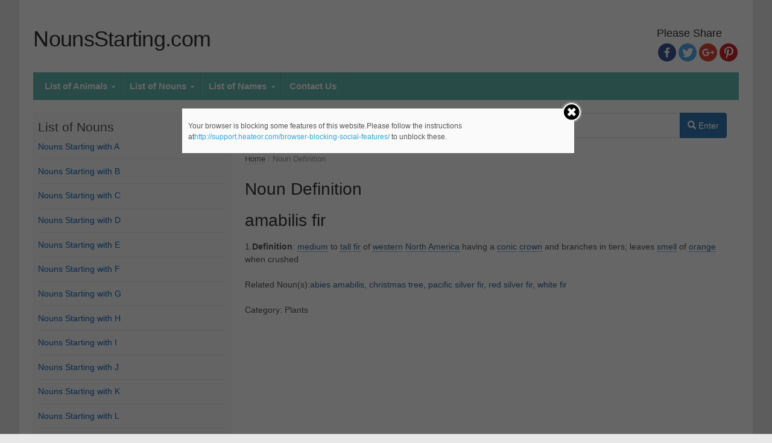

--- FILE ---
content_type: text/html; charset=UTF-8
request_url: https://nounsstarting.com/definition_of/?noun=amabilis+fir
body_size: 7541
content:
<!DOCTYPE html> <!--[if IE 7]><html class="ie ie7 no-js" lang="en-US" prefix="og: http://ogp.me/ns#"> <![endif]--> <!--[if IE 8]><html class="ie ie8 no-js" lang="en-US" prefix="og: http://ogp.me/ns#"> <![endif]--> <!--[if !(IE 7) | !(IE 8)  ]><!--><html class="no-js" lang="en-US" prefix="og: http://ogp.me/ns#"> <!--<![endif]--><head><link rel="stylesheet" type="text/css" href="https://nounsstarting.com/wp-content/plugins/wordpress-bootstrap-css/resources/bootstrap-3.3.7/css/bootstrap.min.css" /><meta name="google-site-verification" content="06xr7JIclYoHzxRDirupE74wlEj7MsSgRRrLfbG777U" /><meta http-equiv=Content-Type content="text/html; charset=UTF-8"><meta charset="UTF-8" /><meta name="viewport" content="width=device-width, initial-scale=1, maximum-scale=1" /><title>Noun Definition - NounsStarting.com</title><link rel="profile" href="http://gmpg.org/xfn/11" /><link rel="pingback" href="https://nounsstarting.com/xmlrpc.php" /> <script type="text/javascript">function theChampLoadEvent(e){var t=window.onload;if(typeof window.onload!="function"){window.onload=e}else{window.onload=function(){t();e()}}}</script> <script type="text/javascript">var theChampDefaultLang='en_US',theChampCloseIconPath='https://nounsstarting.com/wp-content/plugins/super-socializer/images/close.png';var heateorSsSDKBlockedMsg=`Your browser is blocking some features of this website.Please follow the instructions at<a href=\'http://support.heateor.com/browser-blocking-social-features/\' target=\'_blank\' style=\'color:#33a9d8\'>http://support.heateor.com/browser-blocking-social-features/</a> to unblock these.`</script> <script>var theChampSiteUrl='https://nounsstarting.com',theChampVerified=0,theChampEmailPopup=0;</script> <script>var theChampSharingAjaxUrl='https://nounsstarting.com/wp-admin/admin-ajax.php',heateorSsUrlCountFetched=[],heateorSsSharesText='Shares',heateorSsShareText='Share',theChampPluginIconPath='https://nounsstarting.com/wp-content/plugins/super-socializer/images/logo.png',theChampHorizontalSharingCountEnable=1,theChampVerticalSharingCountEnable=0,theChampSharingOffset=0,theChampCounterOffset=0,theChampMobileStickySharingEnabled=0,heateorSsCopyLinkMessage="Link copied.";</script> <style type="text/css">.the_champ_horizontal_sharing
.theChampSharing{color:#fff;border-width:0px;border-style:solid;border-color:transparent}.the_champ_horizontal_sharing
.theChampTCBackground{color:#666}.the_champ_horizontal_sharing .theChampSharing:hover{border-color:transparent}.the_champ_vertical_sharing
.theChampSharing{color:#fff;border-width:0px;border-style:solid;border-color:transparent}.the_champ_vertical_sharing
.theChampTCBackground{color:#666}.the_champ_vertical_sharing .theChampSharing:hover{border-color:transparent}div.the_champ_horizontal_sharing
.the_champ_square_count{display:block}.the_champ_horizontal_sharing
.the_champ_square_count{display:block;text-indent:0!important;visibility:hidden;background-color:#58B8F8!important;width:auto;height:auto;text-align:center;min-width:8px!important;padding:1px
4px!important;color:#fff!important;font-family:'Open Sans',arial,sans-serif!important;font-size:10px!important;font-weight:600!important;-webkit-border-radius:15px!important;border-radius:15px!important;-webkit-box-shadow:0 2px 2px rgba(0,0,0,.4);box-shadow:0 2px 2px rgba(0,0,0,.4);text-shadow:0 -1px 0 rgba(0,0,0,.2);line-height:14px!important;border:2px
solid #fff!important;z-index:1;margin:2px
auto!important;box-sizing:content-box!important}</style><link rel="canonical" href="https://nounsstarting.com/definition_of/" /><meta property="og:locale" content="en_US" /><meta property="og:type" content="article" /><meta property="og:title" content="Noun Definition - NounsStarting.com" /><meta property="og:description" content="Noun Definition" /><meta property="og:url" content="https://nounsstarting.com/definition_of/" /><meta property="og:site_name" content="NounsStarting.com" /><link rel='dns-prefetch' href='//fonts.googleapis.com' /><link rel='dns-prefetch' href='//s.w.org' /><link rel="alternate" type="application/rss+xml" title="NounsStarting.com &raquo; Feed" href="https://nounsstarting.com/feed/" /><link rel="alternate" type="application/rss+xml" title="NounsStarting.com &raquo; Comments Feed" href="https://nounsstarting.com/comments/feed/" /><link rel="alternate" type="application/rss+xml" title="NounsStarting.com &raquo; Noun Definition Comments Feed" href="https://nounsstarting.com/definition_of/feed/" /><style type="text/css">img.wp-smiley,img.emoji{display:inline !important;border:none !important;box-shadow:none !important;height:1em !important;width:1em !important;margin:0
.07em !important;vertical-align:-0.1em !important;background:none !important;padding:0
!important}</style><style type="text/css" media="all">.wpautoterms-footer{background-color:#fff;text-align:center}.wpautoterms-footer
a{color:#000;font-family:Arial,sans-serif;font-size:14px}.wpautoterms-footer
.separator{color:#ccc;font-family:Arial,sans-serif;font-size:14px}</style><link rel='stylesheet' id='wpautoterms_css-css'  href='https://nounsstarting.com/wp-content/plugins/auto-terms-of-service-and-privacy-policy/css/wpautoterms.css?ver=4.9.8' type='text/css' media='all' /><link rel='stylesheet' id='the_champ_frontend_css-css'  href='https://nounsstarting.com/wp-content/plugins/super-socializer/css/front.css?ver=7.12.2' type='text/css' media='all' /><link rel='stylesheet' id='the_champ_sharing_default_svg-css'  href='https://nounsstarting.com/wp-content/plugins/super-socializer/css/share-svg.css?ver=7.12.2' type='text/css' media='all' /><link rel='stylesheet' id='newsplus-style-css'  href='https://nounsstarting.com/wp-content/themes/newsplus/style.css?ver=4.9.8' type='text/css' media='all' /> <!--[if lt IE 9]><link rel='stylesheet' id='newsplus-ie-css'  href='https://nounsstarting.com/wp-content/themes/newsplus/css/ie.css?ver=4.9.8' type='text/css' media='all' /> <![endif]--><link rel='stylesheet' id='newsplus-responsive-css'  href='https://nounsstarting.com/wp-content/themes/newsplus/responsive.css?ver=4.9.8' type='text/css' media='all' /><link rel='stylesheet' id='prettyphoto-css'  href='https://nounsstarting.com/wp-content/themes/newsplus/css/prettyPhoto.css?ver=4.9.8' type='text/css' media='all' /><link rel='stylesheet' id='newsplus-user-css'  href='https://nounsstarting.com/wp-content/themes/newsplus/user.css?ver=4.9.8' type='text/css' media='all' /> <script type='text/javascript' src='https://nounsstarting.com/wp-includes/js/jquery/jquery.js?ver=1.12.4'></script> <script type='text/javascript' src='https://nounsstarting.com/wp-includes/js/jquery/jquery-migrate.min.js?ver=1.4.1'></script> <script type='text/javascript' src='https://nounsstarting.com/wp-content/plugins/super-socializer/js/front/social_login/general.js?ver=7.12.2'></script> <script type='text/javascript' src='https://nounsstarting.com/wp-content/plugins/super-socializer/js/front/sharing/sharing.js?ver=7.12.2'></script> <link rel="EditURI" type="application/rsd+xml" title="RSD" href="https://nounsstarting.com/xmlrpc.php?rsd" /><link rel="wlwmanifest" type="application/wlwmanifest+xml" href="https://nounsstarting.com/wp-includes/wlwmanifest.xml" /><meta name="generator" content="WordPress 4.9.8" /><link rel='shortlink' href='https://nounsstarting.com/?p=11' /><link rel="alternate" type="application/json+oembed" href="https://nounsstarting.com/wp-json/oembed/1.0/embed?url=https%3A%2F%2Fnounsstarting.com%2Fdefinition_of%2F" /><link rel="alternate" type="text/xml+oembed" href="https://nounsstarting.com/wp-json/oembed/1.0/embed?url=https%3A%2F%2Fnounsstarting.com%2Fdefinition_of%2F&#038;format=xml" /><style type="text/css">.primary-nav{background-color:#67bcb2}ul.nav-menu>li>a{text-shadow:none;color:#fff}.primary-nav li:hover>a{color:#d33}ul.nav-menu>li.current-menu-item>a,ul.nav-menu>li.current-menu-ancestor>a,ul.nav-menu>li.current_page_item>a,ul.nav-menu>li.current_page_ancestor>a{color:#000;border-top-color:#000}.primary-nav li
ul{background-color:#fff}.primary-nav li ul li
a{color:#1e73be}.primary-nav li ul li:hover>a{color:#333;background-color:#f0f0f0}h3.sb-title{color:#e00000}#secondary{color:#aaa;background-color:#444}#secondary
.sep{color:#aaa}#secondary a,
#secondary ul a,
#secondary ul .entry-meta a,
#secondary ul .widget .entry-meta
a{color:#ccc}#secondary a:hover,
#secondary ul a:hover,
#secondary ul .entry-meta a:hover,
#secondary ul .widget .entry-meta a:hover{color:#fff}h3.sc-title{color:#fff}#secondary .widget ul
li{border-bottom-color:#5e5e5e}#secondary .widget ul
ul{border-top-color:#5e5e5e}#footer{color:#fff;background-color:#67bcb2}body.is-stretched.custom-background{background-color:#67bcb2}#footer
a{color:#fff}#footer a:hover{color:#fff}</style><!--[if lt IE 9]> <script src="https://html5shim.googlecode.com/svn/trunk/html5.js"></script> <![endif]--><style type="text/css" id="custom-background-css">body.custom-background{background-color:#e8e8e8}</style> <script data-no-minify="1" data-cfasync="false">(function(w,d){function a(){var b=d.createElement("script");b.async=!0;b.src="https://nounsstarting.com/wp-content/plugins/wp-rocket/inc/front/js/lazyload.1.0.5.min.js";var a=d.getElementsByTagName("script")[0];a.parentNode.insertBefore(b,a)}w.attachEvent?w.attachEvent("onload",a):w.addEventListener("load",a,!1)})(window,document);</script> <link rel="stylesheet" href="https://nounsstarting.com/wp-content/themes/newsplus/font-awesome/css/font-awesome.min.css"> <script>var browser_current_width=jQuery(window).width();var browser_desktop=0;var browser_tablet=0;var browser_mobile=0;if(browser_current_width>900)
{browser_desktop=1;}
else if(browser_current_width>760)
{browser_tablet=1;}
else
{browser_mobile=1;}</script> <style type="text/css" media="screen">.move_left{padding-left:15px}#text-2{padding:0px
!important}.word{width:159px;float:left;font-size:15px;list-style-type:none}.name{width:135px;float:left;font-size:15px;list-style-type:none}.fa-female{color:#EA4C89}.fa-male{color:#009EC5}.name-tabs
li{font-size:15px}.form3
.warning{display:none !important}.form3 .button-submit{font-size:12px !important}#sidebar
form{margin:0
!important}.def_in_def{border-bottom:1px dotted #369}#page{margin-top:0px !important}.clear{clear:both}ins{background:#fff !important}.more_header
a{color:#369 !important;font-weight:bold;font-size:18px}.more_header{margin-top:7px}hr{clear:both}#search_label{font-size:17px;font-weight:bold}#searchform{width:94%;margin-bottom:25px;margin-left:15px}#search_input{width:100%}@media only screen and (max-width: 768px){#primary{float:none !important;width:100% !important}#page{width:100% !important}.header-widget-area{display:none}h1,h1.entry-title, .site-title
a{font-size:22px}.nav-tabs{font-size:12px}h3{font-size:18px}}@media only screen and (max-width: 500px){.primary-nav
select{display:none !important}.word{width:154px}#searchform{margin-left:0px}.leftspacing{margin-left:10px !important}#search_label{width:42%}#search_box{width:57%}.nav li
a{padding:2px
4px !important}#primary{width:90%}#search_label{font-size:12px}.glyphicon-search{display:none}#main_list_table{width:99% !important}}.nav{margin:0px}#primary{min-width:300px}#sidebar{min-width:200px}#s{font-size:14}.hwa-title{text-align:left}.brand{max-width:50%}.widget_listcategorypostswidget
a{font-weight:bold}.widget ul
a{color:#156ABF}h1
a{font-family:Arial,serif}h4{font-weight:bold}#main{font-size:14px;font-family:Arial,sans-serif}.listing_words{margin:0px
!important}.word_list{line-height:190%}#sidebar{width:28%}#primary,#container{width:70%}h3.sb-title{margin-bottom:7px;color:#555}.widget{border:1px
solid #eee;padding:7px;background-color:#f9f9f9;margin:0px
0px 15px 0px}#page{width:95%;max-width:1270px}.primary-nav{max-width:100%}.wrap{max-width:99%}</style></head><body class="post-template-default single single-post postid-26 single-format-standard no-customize-support custom-background sidebar-left custom-font-enabled customize-support" cz-shortcut-listen="true"> <script>(function(i,s,o,g,r,a,m){i['GoogleAnalyticsObject']=r;i[r]=i[r]||function(){(i[r].q=i[r].q||[]).push(arguments)},i[r].l=1*new Date();a=s.createElement(o),m=s.getElementsByTagName(o)[0];a.async=1;a.src=g;m.parentNode.insertBefore(a,m)})(window,document,'script','//www.google-analytics.com/analytics.js','ga');ga('create','UA-56940147-1','auto');ga('require','displayfeatures');ga('send','pageview');</script> <div id="page" class="hfeed site clear"><div id="utility-top"><div class="wrap clear"></div></div> <header id="header" class="site-header" role="banner"><div class="wrap clear"><div class="brand" role="banner"><h4 class="site-title"><a href="https://nounsstarting.com/" title="NounsStarting.com" rel="home">NounsStarting.com</a><span class="site-description"></span></h4></div><div class="header-widget-area"><div class='the_champ_sharing_container the_champ_horizontal_sharing' super-socializer-data-href="https://nounsstarting.com/definition_of/"><aside id="thechamphorizontalsharing-2" class="hwa-wrap widget_thechamphorizontalsharing"><h3 class="hwa-title">Please Share</h3><ul  class="the_champ_sharing_ul"><li class="theChampSharingRound"><i style="width:30px;height:30px;border-radius:999px;" alt="Facebook" Title="Facebook" class="theChampSharing theChampFacebookBackground" onclick='theChampPopup("https://www.facebook.com/sharer/sharer.php?u=https%3A%2F%2Fnounsstarting.com%2Fdefinition_of%2F")'><ss style="display:block;border-radius:999px;" class="theChampSharingSvg theChampFacebookSvg"></ss></i></li><li class="theChampSharingRound"><i style="width:30px;height:30px;border-radius:999px;" alt="Twitter" Title="Twitter" class="theChampSharing theChampTwitterBackground" onclick='theChampPopup("http://twitter.com/intent/tweet?text=Noun%20Definition&url=https%3A%2F%2Fnounsstarting.com%2Fdefinition_of%2F")'><ss style="display:block;border-radius:999px;" class="theChampSharingSvg theChampTwitterSvg"></ss></i></li><li class="theChampSharingRound"><i style="width:30px;height:30px;border-radius:999px;" alt="Google plus" Title="Google plus" class="theChampSharing theChampGoogleplusBackground" onclick='theChampPopup("https://plus.google.com/share?url=https%3A%2F%2Fnounsstarting.com%2Fdefinition_of%2F")'><ss style="display:block;border-radius:999px;" class="theChampSharingSvg theChampGoogleplusSvg"></ss></i></li><li class="theChampSharingRound"><i style="width:30px;height:30px;border-radius:999px;" alt="Pinterest" Title="Pinterest" class="theChampSharing theChampPinterestBackground" onclick="javascript:void((function() {var e=document.createElement('script' );e.setAttribute('type','text/javascript' );e.setAttribute('charset','UTF-8' );e.setAttribute('src','//assets.pinterest.com/js/pinmarklet.js?r='+Math.random()*99999999);document.body.appendChild(e)})());"><ss style="display:block;border-radius:999px;" class="theChampSharingSvg theChampPinterestSvg"></ss></i></li></ul><div style="clear:both"></div></div></aside></div></div> </header> <nav id="main-nav" class="primary-nav" role="navigation"><div class="wrap"><ul id="menu-main" class="nav-menu clear"><li id="menu-item-1067" class="menu-item menu-item-type-custom menu-item-object-custom menu-item-has-children arrow menu-item-1067"><a href="#">List of Animals</a><ul class="sub-menu"><li id="menu-item-1068" class="menu-item menu-item-type-post_type menu-item-object-post menu-item-1068"><a href="https://nounsstarting.com/animals-that-start-with-a/">Animals that Start with A</a></li><li id="menu-item-1069" class="menu-item menu-item-type-post_type menu-item-object-post menu-item-1069"><a href="https://nounsstarting.com/animals-that-start-with-b/">Animals that Start with B</a></li><li id="menu-item-1070" class="menu-item menu-item-type-post_type menu-item-object-post menu-item-1070"><a href="https://nounsstarting.com/animals-that-start-with-c/">Animals that Start with C</a></li><li id="menu-item-1071" class="menu-item menu-item-type-post_type menu-item-object-post menu-item-1071"><a href="https://nounsstarting.com/animals-that-start-with-d/">Animals that Start with D</a></li><li id="menu-item-1072" class="menu-item menu-item-type-post_type menu-item-object-post menu-item-1072"><a href="https://nounsstarting.com/animals-that-start-with-e/">Animals that Start with E</a></li><li id="menu-item-1073" class="menu-item menu-item-type-post_type menu-item-object-post menu-item-1073"><a href="https://nounsstarting.com/animals-that-start-with-f/">Animals that Start with F</a></li><li id="menu-item-1074" class="menu-item menu-item-type-post_type menu-item-object-post menu-item-1074"><a href="https://nounsstarting.com/animals-that-start-with-g/">Animals that Start with G</a></li><li id="menu-item-1075" class="menu-item menu-item-type-post_type menu-item-object-post menu-item-1075"><a href="https://nounsstarting.com/animals-that-start-with-h/">Animals that Start with H</a></li><li id="menu-item-1076" class="menu-item menu-item-type-post_type menu-item-object-post menu-item-1076"><a href="https://nounsstarting.com/animals-that-start-with-i/">Animals that Start with I</a></li><li id="menu-item-1077" class="menu-item menu-item-type-post_type menu-item-object-post menu-item-1077"><a href="https://nounsstarting.com/animals-that-start-with-j/">Animals that Start with J</a></li><li id="menu-item-1078" class="menu-item menu-item-type-post_type menu-item-object-post menu-item-1078"><a href="https://nounsstarting.com/animals-that-start-with-k/">Animals that Start with K</a></li><li id="menu-item-1079" class="menu-item menu-item-type-post_type menu-item-object-post menu-item-1079"><a href="https://nounsstarting.com/animals-that-start-with-l/">Animals that Start with L</a></li><li id="menu-item-1080" class="menu-item menu-item-type-post_type menu-item-object-post menu-item-1080"><a href="https://nounsstarting.com/animals-that-start-with-m/">Animals that Start with M</a></li><li id="menu-item-1081" class="menu-item menu-item-type-post_type menu-item-object-post menu-item-1081"><a href="https://nounsstarting.com/animals-that-start-with-n/">Animals that Start with N</a></li><li id="menu-item-1082" class="menu-item menu-item-type-post_type menu-item-object-post menu-item-1082"><a href="https://nounsstarting.com/animals-that-start-with-o/">Animals that Start with O</a></li><li id="menu-item-1083" class="menu-item menu-item-type-post_type menu-item-object-post menu-item-1083"><a href="https://nounsstarting.com/animals-that-start-with-p/">Animals that Start with P</a></li><li id="menu-item-1084" class="menu-item menu-item-type-post_type menu-item-object-post menu-item-1084"><a href="https://nounsstarting.com/animals-that-start-with-q/">Animals that Start with Q</a></li><li id="menu-item-1085" class="menu-item menu-item-type-post_type menu-item-object-post menu-item-1085"><a href="https://nounsstarting.com/animals-that-start-with-r/">Animals that Start with R</a></li><li id="menu-item-1086" class="menu-item menu-item-type-post_type menu-item-object-post menu-item-1086"><a href="https://nounsstarting.com/animals-that-start-with-s/">Animals that Start with S</a></li><li id="menu-item-1087" class="menu-item menu-item-type-post_type menu-item-object-post menu-item-1087"><a href="https://nounsstarting.com/animals-that-start-with-t/">Animals that Start with T</a></li><li id="menu-item-1088" class="menu-item menu-item-type-post_type menu-item-object-post menu-item-1088"><a href="https://nounsstarting.com/animals-that-start-with-u/">Animals that Start with U</a></li><li id="menu-item-1089" class="menu-item menu-item-type-post_type menu-item-object-post menu-item-1089"><a href="https://nounsstarting.com/animals-that-start-with-v/">Animals that Start with V</a></li><li id="menu-item-1090" class="menu-item menu-item-type-post_type menu-item-object-post menu-item-1090"><a href="https://nounsstarting.com/animals-that-start-with-w/">Animals that Start with W</a></li><li id="menu-item-1091" class="menu-item menu-item-type-post_type menu-item-object-post menu-item-1091"><a href="https://nounsstarting.com/animals-that-start-with-x/">Animals that Start with X</a></li><li id="menu-item-1092" class="menu-item menu-item-type-post_type menu-item-object-post menu-item-1092"><a href="https://nounsstarting.com/animals-that-start-with-y/">Animals that Start with Y</a></li><li id="menu-item-1093" class="menu-item menu-item-type-post_type menu-item-object-post menu-item-1093"><a href="https://nounsstarting.com/animals-that-start-with-z/">Animals that Start with Z</a></li></ul></li><li id="menu-item-17" class="menu-item menu-item-type-custom menu-item-object-custom menu-item-home menu-item-has-children arrow menu-item-17"><a href="http://nounsstarting.com">List of Nouns</a><ul class="sub-menu"><li id="menu-item-651" class="menu-item menu-item-type-post_type menu-item-object-post menu-item-651"><a href="https://nounsstarting.com/with-a/">Nouns Starting with A</a></li><li id="menu-item-652" class="menu-item menu-item-type-post_type menu-item-object-post menu-item-652"><a href="https://nounsstarting.com/with-b/">Nouns Starting with B</a></li><li id="menu-item-653" class="menu-item menu-item-type-post_type menu-item-object-post menu-item-653"><a href="https://nounsstarting.com/with-c/">Nouns Starting with C</a></li><li id="menu-item-654" class="menu-item menu-item-type-post_type menu-item-object-post menu-item-654"><a href="https://nounsstarting.com/with-d/">Nouns Starting with D</a></li><li id="menu-item-655" class="menu-item menu-item-type-post_type menu-item-object-post menu-item-655"><a href="https://nounsstarting.com/with-e/">Nouns Starting with E</a></li><li id="menu-item-656" class="menu-item menu-item-type-post_type menu-item-object-post menu-item-656"><a href="https://nounsstarting.com/with-f/">Nouns Starting with F</a></li><li id="menu-item-657" class="menu-item menu-item-type-post_type menu-item-object-post menu-item-657"><a href="https://nounsstarting.com/with-g/">Nouns Starting with G</a></li><li id="menu-item-658" class="menu-item menu-item-type-post_type menu-item-object-post menu-item-658"><a href="https://nounsstarting.com/with-h/">Nouns Starting with H</a></li><li id="menu-item-659" class="menu-item menu-item-type-post_type menu-item-object-post menu-item-659"><a href="https://nounsstarting.com/with-i/">Nouns Starting with I</a></li><li id="menu-item-660" class="menu-item menu-item-type-post_type menu-item-object-post menu-item-660"><a href="https://nounsstarting.com/with-j/">Nouns Starting with J</a></li><li id="menu-item-661" class="menu-item menu-item-type-post_type menu-item-object-post menu-item-661"><a href="https://nounsstarting.com/with-k/">Nouns Starting with K</a></li><li id="menu-item-662" class="menu-item menu-item-type-post_type menu-item-object-post menu-item-662"><a href="https://nounsstarting.com/with-l/">Nouns Starting with L</a></li><li id="menu-item-663" class="menu-item menu-item-type-post_type menu-item-object-post menu-item-663"><a href="https://nounsstarting.com/with-m/">Nouns Starting with M</a></li><li id="menu-item-664" class="menu-item menu-item-type-post_type menu-item-object-post menu-item-664"><a href="https://nounsstarting.com/with-n/">Nouns Starting with N</a></li><li id="menu-item-665" class="menu-item menu-item-type-post_type menu-item-object-post menu-item-665"><a href="https://nounsstarting.com/with-o/">Nouns Starting with O</a></li><li id="menu-item-666" class="menu-item menu-item-type-post_type menu-item-object-post menu-item-666"><a href="https://nounsstarting.com/with-p/">Nouns Starting with P</a></li><li id="menu-item-649" class="menu-item menu-item-type-post_type menu-item-object-post menu-item-649"><a href="https://nounsstarting.com/with-q/">Nouns Starting with Q</a></li><li id="menu-item-648" class="menu-item menu-item-type-post_type menu-item-object-post menu-item-648"><a href="https://nounsstarting.com/with-r/">Nouns Starting with R</a></li><li id="menu-item-647" class="menu-item menu-item-type-post_type menu-item-object-post menu-item-647"><a href="https://nounsstarting.com/with-s/">Nouns Starting with S</a></li><li id="menu-item-646" class="menu-item menu-item-type-post_type menu-item-object-post menu-item-646"><a href="https://nounsstarting.com/with-t/">Nouns Starting with T</a></li><li id="menu-item-645" class="menu-item menu-item-type-post_type menu-item-object-post menu-item-645"><a href="https://nounsstarting.com/with-u/">Nouns Starting with U</a></li><li id="menu-item-644" class="menu-item menu-item-type-post_type menu-item-object-post menu-item-644"><a href="https://nounsstarting.com/with-v/">Nouns Starting with V</a></li><li id="menu-item-643" class="menu-item menu-item-type-post_type menu-item-object-post menu-item-643"><a href="https://nounsstarting.com/with-w/">Nouns Starting with W</a></li><li id="menu-item-642" class="menu-item menu-item-type-post_type menu-item-object-post menu-item-642"><a href="https://nounsstarting.com/with-x/">Nouns Starting with X</a></li><li id="menu-item-641" class="menu-item menu-item-type-post_type menu-item-object-post menu-item-641"><a href="https://nounsstarting.com/with-y/">Nouns Starting with Y</a></li><li id="menu-item-640" class="menu-item menu-item-type-post_type menu-item-object-post menu-item-640"><a href="https://nounsstarting.com/with-z/">Nouns Starting with Z</a></li></ul></li><li id="menu-item-1040" class="menu-item menu-item-type-custom menu-item-object-custom menu-item-has-children arrow menu-item-1040"><a href="#">List of Names</a><ul class="sub-menu"><li id="menu-item-1041" class="menu-item menu-item-type-post_type menu-item-object-post menu-item-1041"><a href="https://nounsstarting.com/names-that-start-with-a/">Names that Start with A</a></li><li id="menu-item-1042" class="menu-item menu-item-type-post_type menu-item-object-post menu-item-1042"><a href="https://nounsstarting.com/names-that-start-with-b/">Names that Start with B</a></li><li id="menu-item-1043" class="menu-item menu-item-type-post_type menu-item-object-post menu-item-1043"><a href="https://nounsstarting.com/names-that-start-with-c/">Names that Start with C</a></li><li id="menu-item-1044" class="menu-item menu-item-type-post_type menu-item-object-post menu-item-1044"><a href="https://nounsstarting.com/names-that-start-with-d/">Names that Start with D</a></li><li id="menu-item-1045" class="menu-item menu-item-type-post_type menu-item-object-post menu-item-1045"><a href="https://nounsstarting.com/names-that-start-with-e/">Names that Start with E</a></li><li id="menu-item-1046" class="menu-item menu-item-type-post_type menu-item-object-post menu-item-1046"><a href="https://nounsstarting.com/names-that-start-with-f/">Names that Start with F</a></li><li id="menu-item-1047" class="menu-item menu-item-type-post_type menu-item-object-post menu-item-1047"><a href="https://nounsstarting.com/names-that-start-with-g/">Names that Start with G</a></li><li id="menu-item-1048" class="menu-item menu-item-type-post_type menu-item-object-post menu-item-1048"><a href="https://nounsstarting.com/names-that-start-with-h/">Names that Start with H</a></li><li id="menu-item-1049" class="menu-item menu-item-type-post_type menu-item-object-post menu-item-1049"><a href="https://nounsstarting.com/names-that-start-with-i/">Names that Start with I</a></li><li id="menu-item-1050" class="menu-item menu-item-type-post_type menu-item-object-post menu-item-1050"><a href="https://nounsstarting.com/names-that-start-with-j/">Names that Start with J</a></li><li id="menu-item-1051" class="menu-item menu-item-type-post_type menu-item-object-post menu-item-1051"><a href="https://nounsstarting.com/names-that-start-with-k/">Names that Start with K</a></li><li id="menu-item-1052" class="menu-item menu-item-type-post_type menu-item-object-post menu-item-1052"><a href="https://nounsstarting.com/names-that-start-with-l/">Names that Start with L</a></li><li id="menu-item-1053" class="menu-item menu-item-type-post_type menu-item-object-post menu-item-1053"><a href="https://nounsstarting.com/names-that-start-with-m/">Names that Start with M</a></li><li id="menu-item-1054" class="menu-item menu-item-type-post_type menu-item-object-post menu-item-1054"><a href="https://nounsstarting.com/names-that-start-with-n/">Names that Start with N</a></li><li id="menu-item-1055" class="menu-item menu-item-type-post_type menu-item-object-post menu-item-1055"><a href="https://nounsstarting.com/names-that-start-with-o/">Names that Start with O</a></li><li id="menu-item-1056" class="menu-item menu-item-type-post_type menu-item-object-post menu-item-1056"><a href="https://nounsstarting.com/names-that-start-with-p/">Names that Start with P</a></li><li id="menu-item-1057" class="menu-item menu-item-type-post_type menu-item-object-post menu-item-1057"><a href="https://nounsstarting.com/names-that-start-with-q/">Names that Start with Q</a></li><li id="menu-item-1058" class="menu-item menu-item-type-post_type menu-item-object-post menu-item-1058"><a href="https://nounsstarting.com/names-that-start-with-r/">Names that Start with R</a></li><li id="menu-item-1059" class="menu-item menu-item-type-post_type menu-item-object-post menu-item-1059"><a href="https://nounsstarting.com/names-that-start-with-s/">Names that Start with S</a></li><li id="menu-item-1060" class="menu-item menu-item-type-post_type menu-item-object-post menu-item-1060"><a href="https://nounsstarting.com/names-that-start-with-t/">Names that Start with T</a></li><li id="menu-item-1061" class="menu-item menu-item-type-post_type menu-item-object-post menu-item-1061"><a href="https://nounsstarting.com/names-that-start-with-u/">Names that Start with U</a></li><li id="menu-item-1062" class="menu-item menu-item-type-post_type menu-item-object-post menu-item-1062"><a href="https://nounsstarting.com/names-that-start-with-v/">Names that Start with V</a></li><li id="menu-item-1063" class="menu-item menu-item-type-post_type menu-item-object-post menu-item-1063"><a href="https://nounsstarting.com/names-that-start-with-w/">Names that Start with W</a></li><li id="menu-item-1064" class="menu-item menu-item-type-post_type menu-item-object-post menu-item-1064"><a href="https://nounsstarting.com/names-that-start-with-x/">Names that Start with X</a></li><li id="menu-item-1065" class="menu-item menu-item-type-post_type menu-item-object-post menu-item-1065"><a href="https://nounsstarting.com/names-that-start-with-y/">Names that Start with Y</a></li><li id="menu-item-1066" class="menu-item menu-item-type-post_type menu-item-object-post menu-item-1066"><a href="https://nounsstarting.com/names-that-start-with-z/">Names that Start with Z</a></li></ul></li><li id="menu-item-259" class="menu-item menu-item-type-post_type menu-item-object-page menu-item-259"><a href="https://nounsstarting.com/contact/">Contact Us</a></li></ul></div> </nav><div id="main"><div class="wrap clear"><div id="primary" class="site-content"><div id="content" role="main"><form class="form-horizontal leftspacing" role="search" method="get" id="searchform" action="/term_search/" ><div class="form-group"> <label class="col-sm-3 col-xs-3 control-label" id="search_label">Starting with:</label><div class="col-sm-9 col-xs-9 input-group"> <input autocomplete="off" class="form-control" type="text" value="Enter any letter(s) here" id="search_input" name="search_text"
onblur="if (this.value == '')
{this.value = 'Enter any letter(s) here';}"
onfocus="if (this.value == 'Enter any letter(s) here')
{this.value = '';}"
/> <span class="input-group-btn"> <button type="submit" id="searchsubmit" class="btn btn-primary"><span class="glyphicon glyphicon-search"></span> Enter</button> </span></div></div></form><div class="breadcrumbs"><a href="https://nounsstarting.com">Home</a> <span class="sep"> / </span> <span class="current">Noun Definition</span></div> <article id="post-11" class="post-11 page type-page status-publish hentry"><div class="entry-content"><h2>Noun Definition</h2><h2>amabilis fir</h2><div><p>1.<strong>Definition</strong>: <a class='def_in_def' href='http://nounsstarting.com/definition_of/?noun=medium'>medium</a> to <a class='def_in_def' href='http://nounsstarting.com/definition_of/?noun=tall'>tall</a> <a class='def_in_def' href='http://nounsstarting.com/definition_of/?noun=fir'>fir</a> of <a class='def_in_def' href='http://nounsstarting.com/definition_of/?noun=western'>western</a> <a class='def_in_def' href='http://nounsstarting.com/definition_of/?noun=north'>North</a> <a class='def_in_def' href='http://nounsstarting.com/definition_of/?noun=america'>America</a> having a <a class='def_in_def' href='http://nounsstarting.com/definition_of/?noun=conic'>conic</a> <a class='def_in_def' href='http://nounsstarting.com/definition_of/?noun=crown'>crown</a> and branches in tiers; leaves <a class='def_in_def' href='http://nounsstarting.com/definition_of/?noun=smell'>smell</a> of <a class='def_in_def' href='http://nounsstarting.com/definition_of/?noun=orange'>orange</a> when crushed</p><p>Related Noun(s):<a href="http://nounsstarting.com/definition_of/?noun=abies+amabilis" >abies amabilis</a>, <a href="http://nounsstarting.com/definition_of/?noun=christmas+tree" >christmas tree</a>, <a href="http://nounsstarting.com/definition_of/?noun=pacific+silver+fir" >pacific silver fir</a>, <a href="http://nounsstarting.com/definition_of/?noun=red+silver+fir" >red silver fir</a>, <a href="http://nounsstarting.com/definition_of/?noun=white+fir" >white fir</a></p>Category: Plants</div><br/> <script async src="//pagead2.googlesyndication.com/pagead/js/adsbygoogle.js"></script>  <ins class="adsbygoogle"
style="display:block"
data-ad-client="ca-pub-4661595939532227"
data-ad-slot="9103262324"
data-ad-format="auto"></ins> <script>(adsbygoogle=window.adsbygoogle||[]).push({});</script> <br/><div class="clearfix"></div><br/></div> </article></div></div><div id="sidebar" class="widget-area" role="complementary"> <aside id="text-3" class="widget widget_text"><h3 class="sb-title">List of Nouns</h3><div class="textwidget"><ul><li ><a href="http://nounsstarting.com/with-a/" title="Nouns Starting with A">Nouns Starting with A</a></li><li><a href="http://nounsstarting.com/with-b/" title="Nouns Starting with B">Nouns Starting with B</a></li><li><a href="http://nounsstarting.com/with-c/" title="Nouns Starting with C">Nouns Starting with C</a></li><li><a href="http://nounsstarting.com/with-d/" title="Nouns Starting with D">Nouns Starting with D</a></li><li><a href="http://nounsstarting.com/with-e/" title="Nouns Starting with E">Nouns Starting with E</a></li><li><a href="http://nounsstarting.com/with-f/" title="Nouns Starting with F">Nouns Starting with F</a></li><li><a href="http://nounsstarting.com/with-g/" title="Nouns Starting with G">Nouns Starting with G</a></li><li><a href="http://nounsstarting.com/with-h/" title="Nouns Starting with H">Nouns Starting with H</a></li><li><a href="http://nounsstarting.com/with-i/" title="Nouns Starting with I">Nouns Starting with I</a></li><li><a href="http://nounsstarting.com/with-j/" title="Nouns Starting with J">Nouns Starting with J</a></li><li><a href="http://nounsstarting.com/with-k/" title="Nouns Starting with K">Nouns Starting with K</a></li><li><a href="http://nounsstarting.com/with-l/" title="Nouns Starting with L">Nouns Starting with L</a></li><li><a href="http://nounsstarting.com/with-m/" title="Nouns Starting with M">Nouns Starting with M</a></li><li><a href="http://nounsstarting.com/with-n/" title="Nouns Starting with N">Nouns Starting with N</a></li><li><a href="http://nounsstarting.com/with-o/" title="Nouns Starting with O">Nouns Starting with O</a></li><li><a href="http://nounsstarting.com/with-p/" title="Nouns Starting with P">Nouns Starting with P</a></li><li><a href="http://nounsstarting.com/with-q/" title="Nouns Starting with Q">Nouns Starting with Q</a></li><li><a href="http://nounsstarting.com/with-r/" title="Nouns Starting with R">Nouns Starting with R</a></li><li><a href="http://nounsstarting.com/with-s/" title="Nouns Starting with S">Nouns Starting with S</a></li><li><a href="http://nounsstarting.com/with-t/" title="Nouns Starting with T">Nouns Starting with T</a></li><li><a href="http://nounsstarting.com/with-u/" title="Nouns Starting with U">Nouns Starting with U</a></li><li><a href="http://nounsstarting.com/with-v/" title="Nouns Starting with V">Nouns Starting with V</a></li><li><a href="http://nounsstarting.com/with-w/" title="Nouns Starting with W">Nouns Starting with W</a></li><li><a href="http://nounsstarting.com/with-x/" title="Nouns Starting with X">Nouns Starting with X</a></li><li><a href="http://nounsstarting.com/with-y/" title="Nouns Starting with Y">Nouns Starting with Y</a></li><li><a href="http://nounsstarting.com/with-z/" title="Nouns Starting with Z">Nouns Starting with Z</a></li></ul></div> </aside></div></div></div> <footer id="footer" role="contentinfo"><div class="wrap clear"><div class="notes-left">© Nouns Starting. All rights reserved. <strong><a href="http://nounsstarting.com/privacy-policy/">Privacy Policy</a></strong> <strong><a href="http://nounsstarting.com/terms-of-service/">Terms of Service</a></strong></div><div class="notes-right"><strong><a href="http://nounsstarting.com/contact/">Contact us</a></strong> Thank you for visiting</div></div> </footer></div><div class="scroll-to-top"><a href="#" title="Scroll to top"></a></div> <script type='text/javascript' src='https://nounsstarting.com/wp-content/plugins/wordpress-bootstrap-css/resources/bootstrap-3.3.7/js/bootstrap.min.js?ver=3.3.7-1'></script> <script type='text/javascript' src='https://nounsstarting.com/wp-includes/js/comment-reply.min.js?ver=4.9.8'></script> <script type='text/javascript' src='https://nounsstarting.com/wp-includes/js/jquery/ui/core.min.js?ver=1.11.4'></script> <script type='text/javascript' src='https://nounsstarting.com/wp-includes/js/jquery/ui/widget.min.js?ver=1.11.4'></script> <script type='text/javascript' src='https://nounsstarting.com/wp-includes/js/jquery/ui/tabs.min.js?ver=1.11.4'></script> <script type='text/javascript' src='https://nounsstarting.com/wp-includes/js/jquery/ui/accordion.min.js?ver=1.11.4'></script> <script type='text/javascript' src='https://nounsstarting.com/wp-content/themes/newsplus/js/tabs.js?ver=4.9.8'></script> <script type='text/javascript' src='https://nounsstarting.com/wp-content/themes/newsplus/js/jquery.easing.min.js?ver=4.9.8'></script> <script type='text/javascript' src='https://nounsstarting.com/wp-content/themes/newsplus/js/jquery.hoverIntent.minified.js?ver=4.9.8'></script> <script type='text/javascript' src='https://nounsstarting.com/wp-content/themes/newsplus/js/froogaloop2.min.js?ver=4.9.8'></script> <script type='text/javascript' src='https://nounsstarting.com/wp-content/themes/newsplus/js/jquery.flexslider-min.js?ver=4.9.8'></script> <script type='text/javascript' src='https://nounsstarting.com/wp-content/themes/newsplus/js/jquery.prettyPhoto.js?ver=4.9.8'></script> <script type='text/javascript'>var ss_custom={"select_text":"- Select -","navigation_text":"Navigation","links_text":"Links"};</script> <script type='text/javascript' src='https://nounsstarting.com/wp-content/themes/newsplus/js/custom.js?ver=4.9.8'></script> <script type='text/javascript' src='https://nounsstarting.com/wp-includes/js/wp-embed.min.js?ver=4.9.8'></script> </body> <script type='text/javascript' src='https://nounsstarting.com/scroll_tracker.js'></script> </html>
<!-- This website is like a Rocket, isn't it? Performance optimized by WP Rocket. Learn more: https://wp-rocket.me - Debug: cached@1540877895 -->

--- FILE ---
content_type: text/html; charset=UTF-8
request_url: https://nounsstarting.com/wp-admin/admin-ajax.php?action=the_champ_sharing_count&urls%5B%5D=https%3A%2F%2Fnounsstarting.com%2Fdefinition_of%2F
body_size: 141
content:
{"facebook":1,"facebook_urls":[["https:\/\/nounsstarting.com\/definition_of\/"]],"status":1,"message":{"https:\/\/nounsstarting.com\/definition_of\/":{"twitter":0,"pinterest":0,"linkedin":0,"reddit":0}}}

--- FILE ---
content_type: text/html; charset=utf-8
request_url: https://www.google.com/recaptcha/api2/aframe
body_size: 266
content:
<!DOCTYPE HTML><html><head><meta http-equiv="content-type" content="text/html; charset=UTF-8"></head><body><script nonce="S3-m5kBIUpacgeHyBTDClA">/** Anti-fraud and anti-abuse applications only. See google.com/recaptcha */ try{var clients={'sodar':'https://pagead2.googlesyndication.com/pagead/sodar?'};window.addEventListener("message",function(a){try{if(a.source===window.parent){var b=JSON.parse(a.data);var c=clients[b['id']];if(c){var d=document.createElement('img');d.src=c+b['params']+'&rc='+(localStorage.getItem("rc::a")?sessionStorage.getItem("rc::b"):"");window.document.body.appendChild(d);sessionStorage.setItem("rc::e",parseInt(sessionStorage.getItem("rc::e")||0)+1);localStorage.setItem("rc::h",'1769907632811');}}}catch(b){}});window.parent.postMessage("_grecaptcha_ready", "*");}catch(b){}</script></body></html>

--- FILE ---
content_type: application/javascript; charset=utf-8
request_url: https://nounsstarting.com/wp-content/themes/newsplus/js/custom.js?ver=4.9.8
body_size: 1444
content:
/*
 * custom.js
 * Custom JS code required by the theme.
 */

jQuery( function($) {

	// Remove no-js class on page load
	$( 'html' ).removeClass( 'no-js' ).addClass( 'js-enabled' );


	// Image preloader
	target = $( '.slide, .entry-thumb a, .minifolio li a, .post-thumb' );
	images = target.find( 'img' );
	counter = 0;
	i = 0;
	loaded = [];
	nextDelay = 0;
	images.each( function() {
		if ( $( this ).parent().length == 0 )
			$( this ).wrap( '<span class="preload" />' );
		else
			$( this ).parent().addClass( 'preload' );
		loaded[i++] = false;
	} );
	images = $.makeArray( images );

	timer = setInterval( function() {
		if ( counter >= loaded.length )
		{
			clearInterval( timer );
			return;
		}
		for ( i = 0; i < images.length; i++ )
		{
			if ( images[i].complete )
			{
				if ( loaded[i] == false )
				{
					loaded[i] = true;
					counter++;
					nextDelay = nextDelay + 100;
				}
				$( images[i]).css( 'visibility', 'visible' ).delay( nextDelay ).animate( { opacity:1 }, 300,
				function() {
					$( this ).parent().removeClass( 'preload' );
				} );
			}
			else
			{
				$( images[i] ).css( { 'visibility':'hidden', opacity:0 } );
			}
		}
	}, 100 );

} );


// document.ready call
jQuery( document ).ready( function($) {

	// Navigation drop down effect
	
	$( '.nav-menu ul, .sec-menu ul' ).css( { display: "none" } );
	function showMenu(){
		$( this ).find( 'ul:first' ).css( { visibility: "visible", display: "none" } ).slideDown( 300 );
	};
	function hideMenu(){
		$( this ).find( 'ul:first' ).css( { visibility: "visible", display: "none" } );
	};
	var config = {
		over	: showMenu,
		timeout	: 10,
		out		: hideMenu
	};
	$( '.nav-menu li, .sec-menu li' ).hoverIntent( config );

	
	// Responsive select drop-down for navigation
	
	$( '<div />' ).attr( 'class', 'menu-drop' ).append( '<select />' ).appendTo( '#main-nav .wrap' );

	$( '<option />', {
	   'selected': 'selected',
	   'value'   : '',
	   'text'    : ss_custom.select_text /* Loaded via wp_localize_script() in functions.php  */
	} ).appendTo( '#main-nav select' );

	if ( $( '#main-nav' ).html() )
		$( '<optgroup label="' + ss_custom.navigation_text + '" />' ).appendTo( '#main-nav select' );

	if ( $( '#optional-nav' ).html() )
		$( '<optgroup label="' + ss_custom.links_text + '" />' ).appendTo( '#main-nav select' );

	$( '.nav-menu a' ).each( function() {
		var depth = $( this ).parents( 'ul' ).length - 1;
		str = $( this ).text();
		indent = new Array( ++depth ).join( '-- ' );
		 var el = $( this );
		 $( '<option />', {
			 'value'   : el.attr( 'href' ),
			 'text'    : indent + str
		 } ).appendTo( '#main-nav optgroup[label^="' + ss_custom.navigation_text + '"]' );
	} );

	$( '.sec-menu a' ).each( function() {
		var depth = $( this ).parents( 'ul' ).length - 1;
		str = $( this ).text();
		indent = new Array( ++depth ).join( '-- ' );
		 var el = $( this );
		 $( '<option />', {
			 'value'   : el.attr( 'href' ),
			 'text'    : indent + str
		 } ).appendTo( '#main-nav optgroup[label^="' + ss_custom.links_text + '"]' );
	} );

	$( '#main-nav select' ).change( function() {
	  window.location = $( this ).find( 'option:selected' ).val();
	} );

	
	// Toggle button
	
	$( 'h5.toggle' ).click( function() {
		$( this ).next().slideToggle( 300 );
		$( this ).toggleClass( 'activetoggle' );
		return false;
	} ).next().hide();

	
	// Scroll to top button
	
	$( '.scroll-to-top' ).hide();
	$( window ).scroll( function () {
		if ( $( this ).scrollTop() > 100 ) {
			$( '.scroll-to-top' ).fadeIn( 300 );
		}
		else {
			$( '.scroll-to-top' ).fadeOut( 300 );
		}
	} );
	
	$( '.scroll-to-top a' ).click( function() {
		$( 'html, body' ).animate( { scrollTop:0 }, 500 );
		return false;
	} );

	
	// Box close button
	
	$( '.box' ).each(function() {
			$( this ).find( '.hide_box' ).click( function() {
				$( this ).parent().hide();
			} );
	} );
	
	
	// PrettyPhoto Init	

	$( 'a[data-rel]' ).each( function() {
		$( this ).attr( 'rel', $( this ).data( 'rel' ) );
	} );
	
	// $( "a[rel^='prettyPhoto[group1]'], a[rel^='prettyPhoto[group2]'], a[rel^='prettyPhoto[inline]'], a[rel^='prettyPhoto']" ).prettyPhoto();
																																	  
} )